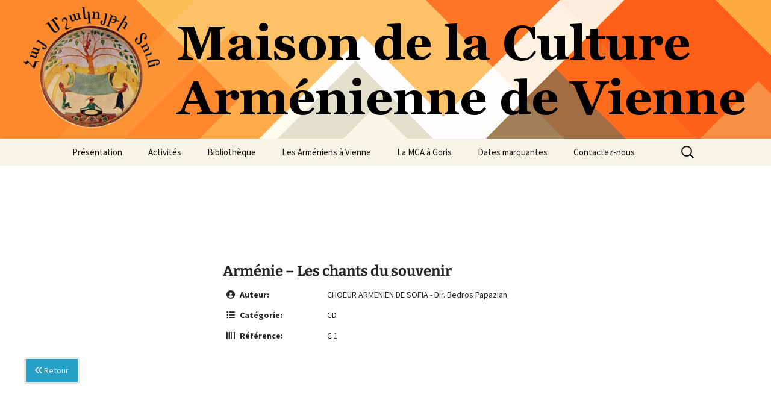

--- FILE ---
content_type: text/css
request_url: https://www.mca-vienne.fr/wp-content/plugins/wp-books-gallery-premium/assets/css/wbg-front.css?ver=4.7.7
body_size: 22315
content:
.title h3.wbg-sidebar {
    margin-bottom: 10px;
}

.wbg-parent-wrapper {
    display: block;
    max-width: 1100px;
    min-height: 100px;
    margin: 0 auto;
    white-space: initial;
}

.wbg-main-wrapper {
    border: 0px solid #000;
    padding: 0px;
}

.wbg-main-wrapper.grid {
    display: grid;
    grid-gap: 5px;
}

.wbg-main-wrapper .wbg-item {
    min-height: 300px;
    margin-right: 5px;
    margin-bottom: 5px;
    box-shadow: 0 1px 2px rgba(0, 0, 0, 0.15);
    transition: box-shadow 0.3s ease-in-out;
    text-align: center;
}

.wbg-main-wrapper .wbg-item:hover {
    box-shadow: 0 5px 15px rgba(0, 0, 0, 0.3);
}

.wbg-main-wrapper .wbg-item img {
    border: 0px solid #FF0000;
    max-width: 100%;
    margin: 0 auto 15px;
    display: block;
}

.wbg-main-wrapper .wbg-item a.wgb-item-link,
.wbg-main-wrapper .wbg-item h3.wgb-item-link {
    font-size: 16px;
    font-weight: 600;
    display: inline-block;
    text-decoration: none!important;
    width: 100%;
    outline: none;
    line-height: 22px;
    color: #242424;
    text-align: center;
    margin: 0 0 15px;
    padding: 0;
    cursor: pointer;
    transition: all 0.3s linear;
}

.wbg-main-wrapper .wbg-item a.wgb-item-link:hover {
    color: #999;
}

.wbg-main-wrapper .wbg-item a.wgb-item-link.active {
    color: #242424;
}

.wbg-main-wrapper .wbg-item a.wgb-item-link:active {
    outline: none;
    text-decoration: none !important;
}

.wbg-main-wrapper .wbg-item .wbg-description-content {
    font-size: 12px;
    color: #242424;
    margin: 0 0 10px;
    word-wrap: anywhere;
}

.wbg-main-wrapper .wbg-item .wbg-description-content p {
    margin-bottom: 10px;
}

.wbg-main-wrapper .wbg-item span {
    font-size: 14px;
    display: inline-block;
    border: 0px solid #000;
    width: 100%;
    margin: 0px !important;
    padding: 0px !important;
    line-height: 20px;
    text-align: center;
}

.wbg-main-wrapper .wbg-item a.wbg-btn,
.wbg-main-wrapper .wbg-item-list-wrapper a.wbg-btn,
.wbg-details-summary .wbg-single-button-container a.button.wbg-btn,
.wbg-details-wrapper a.button.wbg-btn-back {
    display: inline-block;
    margin: 0;
    margin-top: 5px;
    padding: 12px 15px;
    cursor: pointer;
    border-style: solid;
    border-radius: 3px;
    white-space: nowrap;
    box-sizing: border-box;
    line-height: 14px;
    font-size: 14px;
    text-align: center;
    text-decoration: none!important;
    width: auto;
    color: #EAEAEA;
    background: #269FC6;
}

.wbg-main-wrapper .wbg-item a.wbg-btn,
.wbg-details-wrapper a.button.wbg-btn-back {
    margin-top: 15px;
}


/* Sorting Started */

.clearfix::after {
    display: block;
    clear: both;
    content: "";
}

.wbg-item-sorting {
    position: relative;
    display: block;
    margin-bottom: 20px;
}

.wbg-item-sorting .result-column {
    position: relative;
    display: block;
    color: #777777;
}

.wbg-item-sorting .select-column {
    width: 300px;
    text-align: right;
}

.pull-left {
    float: left;
}

.pull-right {
    float: right;
}

.wbg-item-sorting .select-column .wbg-select-view {
    display: inline-block;
    margin-left: 10px;
    color: #111;
}

.wbg-item-sorting .select-column .wbg-select-view span.view {
    display: inline-block;
    margin-left: 8px;
    font-size: 22px;
    cursor: pointer;
    opacity: 0.4;
}

.wbg-item-sorting .select-column .wbg-select-view span.view.active {
    opacity: 1;
}

div.wbg-total-books-title {
    font-size: 14px;
    text-align: center;
    width: 100%;
    padding: 0;
    height: 45px;
    line-height: 45px;
}


/* Sorting Ended */

.wbg-rating {
    border: 0px solid #000;
    display: block;
}

.fa.fa-star,
.fa.fa-star-o {
    color: orange;
}


/* Pagination */

.wbg-pagination {
    width: 100%;
    text-align: center;
    margin-top: 20px;
    margin-bottom: 20px;
}

.wbg-pagination .page-numbers li {
    display: inline-block;
    width: 50px;
    height: 50px;
    line-height: 48px;
    margin: 0 2px 0 0;
    border: 1px solid #eee;
    text-decoration: none;
    border-radius: 2px;
}

.wbg-pagination .page-numbers li a.page-numbers {
    width: 48px;
    display: inline-block;
    text-decoration: none;
    font-weight: 700;
    font-size: 14px;
}

div.wbg-pagination>ul.page-numbers>li>span.page-numbers.current {
    display: block;
    background: #DDD;
}

div.wbg-pagination>ul.page-numbers>li:hover,
div.wbg-pagination>ul.page-numbers>li>a.page-numbers:hover {
    background: #DDD;
}


/* Search Form Started */

.wbg-search-container {
    border: 1px solid #ddd;
    width: 100%;
    padding: 10px 10px 5px 10px;
    display: grid;
    grid-gap: 0 10px;
    grid-template-columns: repeat( auto-fit, minmax(150px, 1fr));
    margin-bottom: 10px;
    background: #F2F2F2;
}

.wbg-search-container .wbg-search-item {
    border: 0px solid #009900;
    min-height: 10px;
    text-align: center;
    margin: 0;
    padding: 0;
    display: inline;
}

.wbg-search-container .wbg-search-item select,
.wbg-item-sorting .select-column .wbg-select-sort {
    width: 100%;
    -webkit-appearance: none;
    -moz-appearance: none;
    appearance: none;
    background: url("../img/br_down.png") no-repeat scroll right 15px center;
    background-color: #ffffff;
    border: 1px solid #dddddd;
    color: #333333;
    font-size: 12px;
    line-height: 18px;
    padding: 13px;
    border-radius: 5px;
    cursor: pointer;
    outline: none;
    transition: all 0.3s linear;
    margin: 0px;
}

.wbg-item-sorting .select-column .wbg-select-sort {
    width: 150px;
    display: inline-block;
}

.wbg-search-container .wbg-search-item input[type='text'] {
    width: 93%;
    margin: 0;
    padding: 0 0 0 10px;
    background: #FFF;
    height: 42px;
    color: #333!important;
    border: 1px solid #ccc;
    border-radius: 5px;
}

.wbg-search-container .wbg-search-item .submit-btn {
    height: 45px;
    line-height: 23px;
    padding: 0 15px;
    margin: 0;
    background: #269FC6;
    color: #ffffff;
    font-size: 14px;
    border: none;
    border-radius: 5px;
    font-weight: 700;
    cursor: pointer;
    transition: all 0.3s linear;
    transform: translateY(0);
    display: inline-block;
}

.wbg-search-container .wbg-search-item.refresh {
    text-align: left;
}

.wbg-search-container .wbg-search-item a#wbg-search-refresh {
    background: #FFF;
    color: #666666;
    font-size: 18px;
    border-radius: 5px;
    font-weight: 700;
    cursor: pointer;
    display: inline-block;
    width: 45px;
    height: 45px;
    line-height: 45px;
    border: 1px solid #666666;
    text-decoration: none;
    text-align: center;
    position: relative;
}

.wbg-search-container .wbg-search-item a#wbg-search-refresh:hover {
    background: #6fa0df;
    border: 1px solid #6fa0df;
    color: #FFF;
}

.wbg-search-container .wbg-search-item a#wbg-search-refresh .fa.fa-refresh {
    margin: 0;
    position: absolute;
    top: 50%;
    left: 50%;
    transform: translate(-50%, -50%);
}

p.wbg-no-books-found {
    width: 100%;
    max-width: 500px;
    text-align: center;
    color: #FF0000;
    font-weight: 600;
    margin: 50px auto 50px auto;
    padding: 20px;
    display: block;
}


/* Selectize Started */

.selectize-input {
    min-height: 44px;
    line-height: 30px;
    text-align: left;
    padding: 6px 10px;
}

.selectize-control.single .selectize-input::after {
    right: 10px;
    margin-top: -2px;
}

.selectize-dropdown [data-selectable].option {
    font-size: 12px;
    text-align: left;
}


/* Selectize Ended */


/* Search Form Ended */


/*******************
* Details Page css 
********************/

.wbg-book-single-section {
    width: 100%;
    max-width: 1200px;
    margin: 120px auto;
    min-height: 100px;
}

.wbg-details-column {
    float: left;
    min-height: 100px;
}

.wbg-details-wrapper {
    border: 0px solid #000;
}

.wbg-details-wrapper .wbg-details-book-info {
    width: 100%;
    display: grid;
    grid-template-columns: 300px auto;
    grid-gap: 10px;
}

.wbg-details-wrapper .wbg-details-book-info .wbg-details-image {
    min-height: 100px;
    padding: 5px;
    margin-right: 40px;
    width: 100%;
}

.wbg-details-wrapper .wbg-details-book-info .wbg-details-image img {
    width: 100%;
    height: auto;
    border: none;
}

.wbg-details-wrapper .wbg-details-book-info .wbg-details-summary {
    padding-left: 20px;
}

.wbg-details-wrapper .wbg-details-book-info .wbg-details-summary .wbg-details-book-title {
    margin-bottom: 10px;
    color: #242424;
    font-size: 24px;
    margin-top: 0px;
}

.wbg-details-wrapper .wbg-details-book-info .wbg-details-summary .wbg-single-book-info {
    font-size: 14px;
    display: inline-block;
    width: 100%;
    margin: 0px !important;
    padding: 0px !important;
    margin-bottom: 10px !important;
    display: none;
}

.wbg-details-wrapper .wbg-details-book-info .wbg-details-summary .wbg-single-book-info b {
    color: #242424;
    width: 170px;
    display: inline-block;
    vertical-align: top;
}

.wbg-details-wrapper .wbg-details-book-info .wbg-details-summary .wbg-single-book-info .single-book-info-value {
    width: calc(100% - 180px);
    display: inline-block;
}

.wbg-details-wrapper .wbg-details-book-info .wbg-details-summary .wbg-single-book-info p {
    display: inline;
}

a#wbgSingleLoadMoreDetails {
    border: 3px solid #007185;
    color: #007185;
    display: none;
    font-size: 14px;
    line-height: 16px;
    width: 120px;
    padding: 10px 12px;
    border-radius: 10px;
    text-align: center;
    margin-bottom: 10px;
}

a#wbgSingleLoadMoreDetails:hover {
    color: #CC0000;
}

.wbg-details-wrapper .wbg-single-format-wise-price {
    width: 100%;
    margin-top: 20px;
    padding: 20px;
    display: grid;
    grid-gap: 20px;
    grid-template-columns: repeat( auto-fit, minmax(100px, 1fr));
}

.wbg-details-wrapper .wbg-single-format-wise-price-items {
    text-align: center;
    min-height: 50px;
    padding: 10px;
    background-color: #EDFDFF;
    position: relative;
}

.wbg-details-wrapper .wbg-single-format-wise-price-items .wbg-fsu-title {
    font-size: 16px;
    line-height: 16px;
    font-weight: 600;
    color: #111;
    margin: 0;
    position: absolute;
    top: 50%;
    left: 50%;
    transform: translate(-50%, -50%);
}

.wbg-details-wrapper .wbg-single-format-wise-price-items a.wbg-fsu-url {
    display: block;
    width: 100%;
    font-size: 14px;
    font-weight: 600;
    color: #007185;
}

.wbg-details-wrapper .wbg-single-format-wise-price-items a.wbg-fsu-url:hover {
    color: #CC0000;
}

.wbg-details-wrapper .wbg-single-format-wise-price-items span.wbg-fsu-price {
    margin-right: 5px;
    display: inline-block;
    font-size: 14px;
    color: #222;
    font-weight: 600;
}

.wbg-details-wrapper .wbg-single-format-wise-price-items span.wbg-fsu-price.regular {
    text-decoration: line-through;
    color: #FF0000;
    font-weight: normal;
}

.wbg-details-wrapper .wbg-details-description {
    width: 100%;
    margin-top: 20px;
    font-size: 14px;
}

.wbg-details-wrapper .wbg-details-description .wbg-details-description-title {
    border: 0px solid #009900;
    padding: 0 8px;
}

.wbg-details-wrapper .wbg-details-description .wbg-details-description-title hr {
    margin-bottom: 10px;
}

.wbg-details-wrapper .wbg-details-description .wbg-details-description-content {
    padding: 0 8px;
}

.wbg-sidebar-right {
    width: 300px;
    min-height: 100px;
    margin-left: 40px;
}

.wbg_other_books_by,
.wbg_other_books_from,
h3.wbg-slide-title {
    border: 0px solid #000;
    margin: 40px 0;
    padding: 0;
    font-size: 18px;
    font-weight: 700;
}

.wbg_other_books_by {
    margin-top: 40px;
}

.wbg-editorial-review {
    border-top: 1px solid #DDD;
    border-bottom: 1px solid #DDD;
    margin: 20px 0 20px 0;
    padding: 20px 0;
}

.wbg-editorial-review h3.wbg-er-title {
    margin: 0;
    padding: 0;
    margin-bottom: 20px;
    font-size: 18px;
    font-weight: 700;
}

ul.wbg-details-share-wrapper {
    list-style: none;
    display: block;
    margin: 0;
    padding: 0;
}

ul.wbg-details-share-wrapper li {
    list-style: none;
    display: inline-block;
    margin-right: 5px;
    margin-bottom: 5px;
}

ul.wbg-details-share-wrapper li a.wbg-share-on-link {
    display: block;
    width: 30px;
    height: 30px;
    line-height: 30px;
    border-radius: 50%;
    text-align: center;
    font-size: 16px;
    color: #FFF;
    background: #333333;
    text-decoration: none;
}

ul.wbg-details-share-wrapper li a.wbg-share-on-link:hover {
    background: #777;
}


/*********************
* Details Page Ended 
**********************/

.clearfix::after {
    content: "";
    clear: both;
    display: table;
}


/* <fs_premium_only> */

span.book-format {
    color: rgb(8, 121, 83);
}


/* Price started */

.wbg-details-wrapper .wbg-details-book-info .wbg-details-summary .regular-price span.wbgp-price {
    display: inline-block;
    width: auto;
}

.regular-price span.wbgp-price {
    display: inline;
    border: 0px solid #000;
    width: 100%;
    margin: 0px!important;
    padding: 0px!important;
    color: #ff7162;
    font-size: 16px;
    line-height: 26px;
    font-weight: 700;
}

.regular-price span.wbgp-price.single {
    font-size: 24px;
    line-height: 35px;
    font-weight: 700;
    margin-bottom: 25px;
}

.wbg-main-wrapper .wbg-item .regular-price span.wbgp-price.price-before,
.wbg-details-wrapper .wbg-details-summary>div.regular-price>span.wbgp-price.price-before {
    color: #ff7162;
    text-decoration: line-through;
    font-style: italic;
}

.wbg-main-wrapper .wbg-item .regular-price span.wbgp-price.price-after,
.wbg-details-wrapper .wbg-details-summary>div.regular-price>span.wbgp-price.price-after {
    color: #13b651;
}


/* Price ended */

.wbg-details-summary .regular-price {
    border: 0px solid #000;
}


/* Widget Started */

.wbg-main-wrapper.wbg-view-widget .wbg-item,
.wbg-main-wrapper.wbg-view-widget .wbg-item:hover {
    box-shadow: none;
}

.wbg-main-wrapper.wbg-view-widget .wbg-item a.wgb-item-link {
    border: 0px solid #000;
    min-height: 50px;
}


/* Widget Ended */


/* </fs_premium_only> */


/* List Layout started */

.wbg-main-wrapper.list .wbg-item-list-wrapper {
    border-bottom: 1px solid #DDD;
    width: 100%;
    min-height: 100px;
    display: grid;
    grid-template-columns: 200px 1fr;
    grid-gap: 10px;
    padding: 20px 0;
}

.wbg-main-wrapper.list .wbg-item-list-wrapper .wbg-item-list-img {
    border: 0px solid #009900;
    min-height: 100px;
    display: inline-block;
}

.wbg-main-wrapper.list .wbg-item-list-wrapper .wbg-item-list-detials {
    border: 0px solid #cc0000;
    min-height: 100px;
    display: inline-block;
}

.wbg-main-wrapper.list .wbg-item-list-wrapper .wbg-item-list-detials .wbg-title {
    border: 0px solid #cc0000;
    min-height: 20px;
    display: block;
    width: 100%;
    padding-left: 30px;
}

.wbg-main-wrapper.list .wbg-item-list-wrapper .wbg-item-list-detials .wbg-title a.wgb-item-link {
    border: 0px solid #009900;
    min-height: 20px;
    display: inline-block;
    text-decoration: none;
    font-size: 24px;
    color: #355a7a;
    font-weight: 600;
}

.wbg-main-wrapper.list .wbg-item-list-wrapper .wbg-item-list-detials .wbg-title h3.wgb-item-link {
    margin: 0;
    padding: 0;
}

.wbg-main-wrapper.list .wbg-item-list-wrapper .wbg-item-list-detials .wbg-rating {
    padding-left: 15px;
}

.wbg-main-wrapper.list .wbg-item-list-wrapper .wbg-item-list-detials .regular-price {
    padding-left: 30px;
    margin: 10px 0;
}

.wbg-main-wrapper.list .wbg-item-list-wrapper .wbg-item-list-detials .regular-price .wbgp-price {
    font-size: 18px;
}

.wbg-main-wrapper.list .wbg-item-list-wrapper .wbg-item-list-detials .regular-price .wbgp-price.price-before {
    color: #999;
    text-decoration: line-through;
}

.wbg-main-wrapper.list .wbg-item-list-wrapper .wbg-item-list-detials .regular-price .wbgp-price.price-after {
    color: #111;
}

.wbg-main-wrapper.list .wbg-item-list-wrapper .wbg-item-list-detials span.loop-author,
.wbg-main-wrapper.list .wbg-item-list-wrapper .wbg-item-list-detials span.loop-category {
    border: 0px solid #000;
    display: block;
    font-weight: 600;
    color: #355a7a;
    padding-left: 30px;
}

.wbg-main-wrapper.list .wbg-item-list-wrapper .wbg-item-list-detials .wbg-description-content {
    border: 1px solid #DDD;
    margin: 10px 0 10px 0;
    padding: 15px 30px;
    border-radius: 3px;
}

@media only screen and (max-width: 500px) {
    .wbg-main-wrapper.list .wbg-item-list-wrapper {
        display: block;
    }
    .wbg-main-wrapper.list .wbg-item-list-wrapper .wbg-item-list-detials .wbg-title,
    .wbg-main-wrapper.list .wbg-item-list-wrapper .wbg-item-list-detials .wbg-rating,
    .wbg-main-wrapper.list .wbg-item-list-wrapper .wbg-item-list-detials .regular-price,
    .wbg-main-wrapper.list .wbg-item-list-wrapper .wbg-item-list-detials span.loop-author,
    .wbg-main-wrapper.list .wbg-item-list-wrapper .wbg-item-list-detials span.loop-category {
        padding-left: 0px;
    }
    .wbg-main-wrapper.list .wbg-item-list-wrapper .wbg-item-list-detials .wbg-description-content {
        padding: 5px;
    }
}


/* List layout ended */


/* Single Book Started */

.wbg-single-book-wrapper {
    min-height: 50px;
    width: 100%;
    display: grid;
    grid-template-columns: 40% auto;
    grid-gap: 10px;
}

.wbg-single-book-left,
.wbg-single-book-right {
    min-height: 100px;
    padding: 10px;
}

.wbg-single-book-left {
    text-align: center;
}

.wbg-single-book-left img {
    margin: 0 auto;
    height: 500px;
    width: auto;
}

.wbg-single-book-right {
    text-align: left;
}

a.wbg-single-book-author {
    color: #009900;
    font-weight: 600;
    display: block;
    font-size: 16px;
    line-height: 28px;
}

a.wbg-single-book-title {
    color: #111111;
    font-weight: 700;
    display: block;
    font-size: 24px;
    line-height: 38px;
    margin-top: 20px;
    margin-bottom: 20px;
}

a.wbg-single-book-category {
    background: #DDD;
    display: inline-block;
    margin-right: 15px;
    padding: 3px 10px;
    color: #111;
    font-size: 16px;
    line-height: 26px;
    font: 600;
}

.wbg-single-book-description-content {
    margin-top: 25px;
    margin-bottom: 30px;
    font-size: 18px;
    line-height: 33px;
    color: #000;
    display: block;
}

a.button.wbg-btn.single-book {
    display: inline-block;
    margin-right: 10px;
    margin-bottom: 10px;
    border-radius: 3px;
    padding: 12px 20px;
}


/* Single Book Ended */


/* Responsive layout - makes the three columns stack on top of each other instead of next to each other */

@media only screen and (min-width: 1025px) {
    .wbg-main-wrapper.wbg-product-column-5 {
        grid-template-columns: repeat(5, 1fr);
    }
    .wbg-main-wrapper.wbg-product-column-4 {
        grid-template-columns: repeat(4, 1fr);
    }
    .wbg-main-wrapper.wbg-product-column-3 {
        grid-template-columns: repeat(3, 1fr);
    }
    .wbg-main-wrapper.wbg-product-column-2 {
        grid-template-columns: repeat(2, 1fr);
    }
}

@media only screen and (max-width: 1024px) and (min-width: 768px) {
    .wbg-main-wrapper {
        grid-template-columns: repeat(2, 1fr);
    }
    .wbg-details-wrapper {
        width: 100%;
    }
    .wbg-details-wrapper .wbg-details-image {
        width: 100%;
        display: inline-block;
        padding: 10px;
        margin-bottom: 30px;
        text-align: center;
    }
    .wbg-details-wrapper .wbg-details-image img {
        width: 300px;
        margin: 0 auto;
    }
    .wbg-details-wrapper .wbg-details-summary {
        padding: 10px;
    }
}

@media only screen and (max-width: 767px) {
    .wbg-main-wrapper.wbg-product-column-mobile-1 {
        grid-template-columns: repeat(1, 1fr);
    }
    .wbg-main-wrapper.wbg-product-column-mobile-2 {
        grid-template-columns: repeat(2, 1fr);
    }
    .wbg-book-single-section {
        max-width: 100%;
    }
    .wbg-details-wrapper {
        display: block;
        width: 100%;
        padding-right: 0px;
    }
    .wbg-details-wrapper .wbg-details-book-info {
        display: block;
    }
    .wbg-details-wrapper .wbg-details-book-info .wbg-details-image {
        width: 100%;
        display: inline-block;
        padding: 10px;
        margin-right: 0px;
        text-align: left;
    }
    .wbg-details-wrapper .wbg-details-book-info .wbg-details-image img {
        width: 200px;
    }
    .wbg-details-wrapper .wbg-details-book-info .wbg-details-summary {
        padding: 10px;
    }
    .wbg-search-container {
        display: inline-block;
        padding-bottom: 5px;
    }
    .wbg-search-container .wbg-search-item {
        padding-right: 0px;
        padding-bottom: 0px;
        display: block;
        min-height: 10px;
        text-align: center;
    }
    .wbg-search-container .wbg-search-item input[type="text"],
    .wbg-search-container .wbg-search-item .submit-btn {
        margin-bottom: 7px;
    }
    .wbg-search-container .wbg-search-item.refresh {
        text-align: center;
    }
    .wbg-search-container .wbg-search-item a#wbg-search-refresh {
        margin: auto;
    }
    /*Single Book*/
    .wbg-single-book-wrapper {
        display: block;
    }
    .wbg-single-book-left img {
        height: 300px;
    }
    a.wbg-single-book-category {
        margin-bottom: 10px;
    }
}